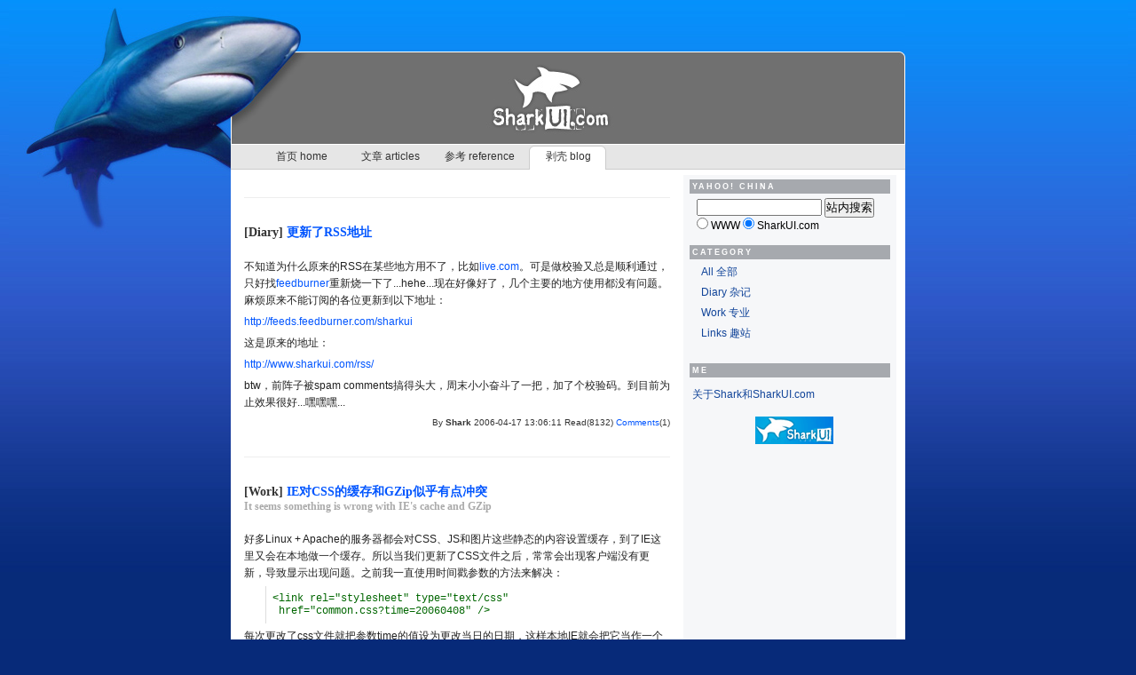

--- FILE ---
content_type: text/html
request_url: http://www.sharkui.com/blog/
body_size: 5575
content:
<!DOCTYPE html PUBLIC "-//W3C//DTD XHTML 1.0 Transitional//EN" "http://www.w3.org/TR/xhtml1/DTD/xhtml1-transitional.dtd">
<html xmlns="http://www.w3.org/1999/xhtml">
<head>
	<meta http-equiv="Content-Type" content="text/html; charset=utf-8" />
	<meta http-equiv="Content-Language" content="zh-cn" />
	<meta name="author" content="Shark" />
	<meta name="keywords" content="xml, news, xhtml, css, web standards, javascript, dom, w3c" />
	<meta name="description" content="Articles and Blogs about Web Standards." />
	<meta name="robots" content="all" />
	<link rel="alternate" type="application/rss+xml" title="RSS" href="/rss/" />
	<link rel="Shortcut Icon" href="/favicon.ico" type="image/x-icon" />
	<title>Blog - SharkUI.com</title>
	<link rel="stylesheet" type="text/css" media="screen" title="当前选择的主题" href="/common/sea.css?v=060705.css" />
	<link rel="alternate stylesheet" type="text/css" media="screen" title="清光 Dive into the Sea" href="/common/sea.css?v=060705.css" />
	<link rel="alternate stylesheet" type="text/css" media="screen" title="冥焰 Go to the Hell" href="/common/hell.css?v=060705.css" />
	<script type="text/javascript" src="/common/common.js"></script>
	<script type="text/javascript" src="/blanc/blanc.js"></script>
	<script>
		var _hmt = _hmt || [];
		(function() {
		       	var hm = document.createElement("script");
			hm.src = "https://hm.baidu.com/hm.js?6503c4d5a96f4b96dfdc3abf5834a2d9";
			var s = document.getElementsByTagName("script")[0]; 
			s.parentNode.insertBefore(hm, s);
		})();
	</script>
</head>
<body id="blog">
<div id="container">
	<div id="header">
		<div id="toolbar"></div>
		<div id="sitetitle">SharkUI.com</div>
		<div id="menu">
			<menu>
				<li class="hidden"><a href="#content">跳过导航 skip the menu</a></li>
				<li id="menuHome"><a href="/" title="返回首页">首页 home</a></li>
				<li id="menuArticles"><a href="/articles/" title="本站原创和翻译的文章">文章 articles</a></li>
				<li id="menuRefer"><a href="/reference/htmltags/" title="各种速查参考资料">参考 reference</a></li>
				<li id="menuBlog"><a href="/blog/" title="仅仅是记录">剥壳 blog</a></li>
			</menu>
		</div>
	</div>
	<div id="content">
		<div id="main">
		<h1 class="list">[Diary] <a href="blog.php?id=39">更新了RSS地址</a></h1><h2 class="list"></h2><p>不知道为什么原来的RSS在某些地方用不了，比如<a href="http://www.live.com">live.com</a>。可是做校验又总是顺利通过，只好找<a href="http://www.feedburner.com">feedburner</a>重新烧一下了...hehe...现在好像好了，几个主要的地方使用都没有问题。麻烦原来不能订阅的各位更新到以下地址：</p>
<p><a href="http://feeds.feedburner.com/sharkui">http://feeds.feedburner.com/sharkui</a></p>
<p>这是原来的地址：</p>
<p><a href="http://www.sharkui.com/rss/">http://www.sharkui.com/rss/</a></p>
<p>btw，前阵子被spam comments搞得头大，周末小小奋斗了一把，加了个校验码。到目前为止效果很好...嘿嘿嘿...</p><p class="author">By <strong>Shark</strong>&nbsp;2006-04-17 13:06:11&nbsp;Read(8132)&nbsp;<a href="/comments/view.php?id=39">Comments</a>(1)</p><h1 class="list">[Work] <a href="blog.php?id=36">IE对CSS的缓存和GZip似乎有点冲突</a></h1><h2 class="list">It seems something is wrong with IE's cache and GZip</h2><p>好多Linux + Apache的服务器都会对CSS、JS和图片这些静态的内容设置缓存，到了IE这里又会在本地做一个缓存。所以当我们更新了CSS文件之后，常常会出现客户端没有更新，导致显示出现问题。之前我一直使用时间戳参数的方法来解决：</p>
<pre>&lt;link rel=&quot;stylesheet&quot; type=&quot;text/css&quot; <br> href=&quot;common.css?time=20060408&quot;&nbsp;/&gt;</pre>
<p>每次更改了css文件就把参数time的值设为更改当日的日期，这样本地IE就会把它当作一个新的文件更新一次。</p>
<p>但是在最近做的项目中发现一个比较奇怪的问题，服务器端做了gzip压缩，到客户端第一次解压的时候没问题，第二次访问的时候ie从cache里读文件就出问题了，只能读出前面大约一两千个字节。在两台win2000+ie6的机子上重现了这个问题，XP的还没有发现。</p>
<p>最终的解决方案是在时间戳参数后面再加上一个.css结尾，也就是这么写：</p>
<pre>&lt;link rel=&quot;stylesheet&quot; type=&quot;text/css&quot; <br> href=&quot;common.css?time=20060408.css&quot;&nbsp;/&gt;</pre>
<p>然后就一切正常了...<img src="/admin/cms/FCKeditor/editor/images/smiley/msn/whatchutalkingabout_smile.gif" alt=""/></p>
<p>大概IE在从缓存里读文件的时候还得对文件扩展名做一个判断，所以这么加一下它就认了。我自己对这个解释不甚满意，所以如果你有标准答案麻烦留个言<img src="/admin/cms/FCKeditor/editor/images/smiley/msn/regular_smile.gif" alt=""/></p>
<p>BTW，这个现象在.js文件上同样重现了。</p><p class="author">By <strong>Shark</strong>&nbsp;2006-04-08 23:27:02&nbsp;Read(6442)&nbsp;<a href="/comments/view.php?id=36">Comments</a>(1)</p><h1 class="list">[Diary] <a href="blog.php?id=35">把首页稍微改了一下</a></h1><h2 class="list">The frontpage has been modified</h2><p>把首页稍稍调了一下，blog的链接移到了上边，心理暗示自己有事没事写点小东西也行....<img src="/admin/cms/FCKeditor/editor/images/smiley/msn/lightbulb.gif" alt=""/><img src="/admin/cms/FCKeditor/editor/images/smiley/msn/teeth_smile.gif" alt=""/></p>
<p>另外右下角加了两个朋友的私人广告，暂时每人欠我一顿饭吧，嗯，就这样了....嘿嘿</p><p class="author">By <strong>Shark</strong>&nbsp;2006-04-08 23:07:55&nbsp;Read(6770)&nbsp;<a href="/comments/view.php?id=35">Comments</a>(0)</p><h1 class="list">[Diary] <a href="blog.php?id=34">忘了交钱……</a></h1><h2 class="list"></h2><p>完全没有意识到这个网站建立快一年了，结果忘了给域名续费，被停止服务了几天。</p>
<p>这次一口气交了三年的钱，应该没什么问题了。谢谢这几天给我来信的朋友们，说实话有时候我自己都不太敢上来看。有这么多人关心这里，可是更新进度实在是太慢了，i feel shame...</p>
<p>不过最近还是不太可能在这上面投入更多的精力，公司里的项目进度很紧。等那个项目发布之后，一定可以和大家分享更多的经验。自己先期待一下&hellip;&hellip;hehe^_^</p><p class="author">By <strong>Shark</strong>&nbsp;2006-01-13 12:48:07&nbsp;Read(6781)&nbsp;<a href="/comments/view.php?id=34">Comments</a>(1)</p><h1 class="list">[Diary] <a href="blog.php?id=31">《24小时》中的UI设计</a></h1><h2 class="list">UI Design in 24</h2><p>　　上个周末一口气把《24小时》第四季看光了，直看得两眼发直，小心肝扑痛扑痛呀&hellip;&hellip;<img alt="" src="/admin/cms/FCKeditor/editor/images/smiley/msn/tounge_smile.gif"/></p>
<p>　　在前几季里似乎好人清一色Mac，恐怖分子则清一色PC。这一次变了，全是PC，也全是Linux，不过坏人用的似乎全是<a href="http://www.alienware.com/" target="_blank">AlienWare</a>出的笔记本。看下面，有点Cool的吧<img alt="" src="/admin/cms/FCKeditor/editor/images/smiley/msn/devil_smile.gif"/></p>
<p align="left"><img alt="" src="http://www.sharkui.com/articles/examples/30/001.jpg"/></p>
<p>看完壳子看系统界面（VIM？）：</p>
<p align="left"><img alt="" src="http://www.sharkui.com/articles/examples/30/008.jpg"/></p>
<p align="left">放大看个细节。不知道为什么高科技的东西都要少一个角？<img src="/admin/cms/FCKeditor/editor/images/smiley/msn/whatchutalkingabout_smile.gif" alt=""/></p>
<p align="left"><img src="http://www.sharkui.com/articles/examples/30/005.jpg" alt=""/></p>
<p align="left">根据目击者还原人脸的软件</p>
<p align="left"><img src="http://www.sharkui.com/articles/examples/30/006.jpg" alt=""/></p>
<p align="left">卫星照片</p>
<p align="left"><img src="http://www.sharkui.com/articles/examples/30/007.jpg" alt=""/></p>
<p align="left">PDA的界面：</p>
<p align="left"><img src="http://www.sharkui.com/articles/examples/30/002.jpg" alt=""/></p>
<p align="left">电话机的界面：</p>
<p align="left"><img src="http://www.sharkui.com/articles/examples/30/004.jpg" alt=""/></p>
<p>&nbsp;</p><p class="author">By <strong>Shark</strong>&nbsp;2005-09-21 21:05:13&nbsp;Read(9744)&nbsp;<a href="/comments/view.php?id=31">Comments</a>(6)</p><h1 class="list">[Diary] <a href="blog.php?id=30">郁闷，丢失了一个月的评论</a></h1><h2 class="list"></h2>一次误操作，丢失了从8月至今的所有评论&hellip;&hellip;郁闷郁闷&hellip;&hellip;<img src="/admin/cms/FCKeditor/editor/images/smiley/msn/cry_smile.gif" alt=""/><p class="author">By <strong>Shark</strong>&nbsp;2005-09-21 00:09:36&nbsp;Read(2547)&nbsp;<a href="/comments/view.php?id=30">Comments</a>(0)</p><h1 class="list">[Diary] <a href="blog.php?id=28">欢迎大家多参与讨论</a></h1><h2 class="list">Please leave your comment</h2><p>　　难道所有的人都去玩魔兽了么？<a href="http://www.alistapart.com" target="_blank">ALA</a>一直没有发新的文章，<a href="http://www.sharkui.com/wsba/" target="_blank">WSBA</a>上也老长时候没有新的好文章了&hellip;&hellip;</p>
<p>　　这个站点的访问量慢慢爬上来了，虽然每天也就100IP左右，但和两个月前的门可罗雀相比，已是翻天覆地了^_^。所以看着两三页就翻到底的内容，心里真是觉得对不起这些来访的朋友。</p>
<p>　　最近一阵子工作也特别忙，只有在周末的时候抽点时间总结经验性质地写些东西。所以希望所有对Web标准感兴趣的朋友能多参与讨论，我写的东西肯定有不足、疏漏的地方，或者你有更好的技术或方法，请一定和大家分享。谢谢啦^_^</p><p class="author">By <strong>Shark</strong>&nbsp;2005-06-30 21:41:37&nbsp;Read(3324)&nbsp;<a href="/comments/view.php?id=28">Comments</a>(8)</p><h1 class="list">[Diary] <a href="blog.php?id=25">增加了CSS主题选择器</a></h1><h2 class="list">CSS switcher was added this night</h2><p>　　数月之前匆匆忙忙赶工时遗留了一些网站结构上的缺陷，周末把所有页面的php模板重新写了一遍，总算是都解决了。忙了两日之后发现从前台看什么变化也没有，巨没有成就感，今晚咬咬牙继续奋斗，终于增加了一个CSS主题选择器。可以在首页搜索框的下方发现这个选择器，目前只提供了两种风格选择（想了很久才取出两个臭屁的名字，哈哈&hellip;&hellip;），have a try?^_^</p>
<p>　　选择器用Cookie记忆用户的选择，制作方式可以参考ALA的《<a href="http://www.alistapart.com/articles/phpswitch/" target="_blank">Builder a PHP Switcher</a>》。不过这里面的代码写法有点老，在php4下可能无法正常运行，希望这周能有空把制作方式写个教程。</p><p class="author">By <strong>Shark</strong>&nbsp;2005-06-12 22:10:20&nbsp;Read(3490)&nbsp;<a href="/comments/view.php?id=25">Comments</a>(4)</p>			<div class="pageChanger">Page:
				 1 <a href="?p=1">2</a> <a href="?p=2">3</a> 			</div>
		</div>
		<div id="sidebar">
						<h3>yahoo! China</h3>
			<form method="get" action="http://www.yahoo.com.cn/search" target="yahoo" id="siteSearch">
			<input type="hidden" name="source" value="site_search">
			<input type="text" name="p" size="16" maxlength="50"> <input type="submit" value="站内搜索" name="submit"><br />
			<input type="radio" name="vs" value="" /> WWW <input type="radio" name="vs" value="www.sharkui.com" checked="checked" /> SharkUI.com 
			</form>			<h3>category</h3>
						<ul>
				<li><a href="/blog/">All 全部</a></li>
				<li><a href="/blog/?c=Diary">Diary 杂记</a></li>
			    <li><a href="/blog/?c=Work">Work 专业</a></li>
			    <li><a href="/blog/?c=Links">Links 趣站</a></li>
			</ul>			<h3>me</h3>
			<p><a href="/about/">关于Shark和SharkUI.com</a></p>
			<p class="img"><a href="http://www.sharkui.com"><img src="/images/icon/sharkui_icon_88x31.gif" width="88" height="31" border="0" align="middle" alt="SharkUI Logo"/></a></p>
		</div>
		<div class="clearbox"></div>
	</div>
	<div id="footer">
		<div>
			<p><a href="http://creativecommons.org/licenses/by-sa/2.0/deed.zh_TW" target="_blank"><img src="/images/icon/somerights20.png" alt="Creative Commons License" width="88" height="31" border="0" align="left" /></a>Except where otherwise noted, this site is licensed under a <a href="http://creativecommons.org/licenses/by-sa/2.0/deed.zh_TW" target="_blank">Creative Commons License</a>.<br />
				除非特别说明，本站所有内容依<a href="http://creativecommons.org/licenses/by-sa/2.0/deed.zh_TW" target="_blank">创作共享授权同意书</a>授权。</p>
		</div>
	</div>
</body>
</html>

--- FILE ---
content_type: text/css
request_url: http://www.sharkui.com/common/sea.css?v=060705.css
body_size: 2231
content:
@charset "utf-8";
/* CSS Document, SharkUI.com*/
/* Global settings */
*{
	margin:0;
	padding:0;
}
body, body div, body p, body th, body td, body li, body dd{
	font-family:Geneva, Arial, Helvetica, sans-serif;
    font-size:12px;
}
body{
	background:#072A79 url("/images/sea/body_bk.jpg") top repeat-x;
}
h1{
	font-size:16px;
	font-weight:bold;
	color:#06F;
	margin-top:30px;
	margin-bottom:10px;
	font-family:Georgia;
	text-align:center;
}
h2{
	font-size:14px;
	font-weight:bold;
	color:#666;
	margin-bottom:30px;
	font-family:Georgia;
	text-align:center;
}
h3{
	margin:5px 17px 5px 7px;
	padding:3px;
	font-size:9px;
	font-weight:bold;
	color:#FFF;
	background-color:#A6A9AE;
	text-transform: uppercase;
	letter-spacing: 2px;
}
h4{
	font-family:Arial, Helvetica, sans-serif;
	font-size:14px;
	font-weight:bold;
	color:#333;
	text-align:center;
	margin:40px 0 10px;
}
h5{
	margin-top:30px;
	font-family:Georgia;
	font-size:14px;
	font-weight:bold;
}
h6{
	margin:25px 0 10px;
	padding-top:10px;
	font-family:Georgia;
	font-size:13px;
	font-weight:bold;
	border-top:1px solid #EEE;
	clear:both;
}
h6 span{
	font:normal 12px arial ;
	color:#333;
}
body#reference h1{
	text-align:left;
	color:#111;
	font-size:22px;
	margin:15px 0 30px;
}
h1.list{
	margin:30px 0 0;
	padding-top:30px;
	font-size:14px;
	font-weight:bold;
	font-family:Georgia;
	color:#333;
	text-align:left;
	border-top:1px solid #EEE;
}
h2.list{
	margin:0 0 20px;
	font-size:12px;
	font-family:verdana;
	font-style:normal;
	text-align:left;
	color:#aaa;
}
hr{
	clear:both;
	border:#000000 0px solid;
	border-top:1px #EEE solid;
	height:0px;
}
p{
	margin:5px 0;
	color:#222;
	line-height:160%;
}
p.author{
	clear:both;
	color:#333;
	margin:5px 0 15px;
	text-align:right;
	font-size:10px;
	font-family:Geneva, Arial, Helvetica, sans-serif;
}
p.alaCopyright{
	margin-top:50px;
	text-align:right;
	line-height:180%;
	color:#333;
}
p.figure{
	margin:20px 0;
	text-align:center;
	color:#666;
}
p.img{
	text-align:center;
	margin:20px 0;
}
p.paraComm{
	width:100%;
	padding:0;
	margin:0;
	word-break:break-all;
	overflow:hidden;
}
p.linkExchange{
	margin:10px 20px;
}
p.return{
	text-indent:12px;
	background:transparent url(/images/icon/arrow_return.gif) left center no-repeat;
	margin:50px 0 20px;
}
p.txtR{
	text-align:right;
}
ul{
	list-style-type:none;
	margin:0;
	padding:0;
}
ol{
	margin-left:50px;
	list-style-type:decimal;
}
#content li{
	line-height:1.5em;
}
ul.articleList{
	margin-left:10px;
	list-style-type:none;
}
ul.articleList li{
	clear:both;
	display:block;
	height:20px;
}
ul.inlineList{
	margin-left:15px;
}
ul.inlineList li{
	display:inline;
	height:16px;
	margin-right:15px;
}
ul#netpick{
	margin-left:20px;
}
ul#netpick li{
	list-style-type:circle;
	margin-bottom:15px;
}
ul#netpick li a{
	display:block;
	margin-bottom:6px;
	font-size:13px;
}
ul.myweb-list{
	margin-left:30px;
	list-style-type:circle;
}
ul.myweb-list li{
	margin-bottom:8px;
}
pre{
	display:block;
	font-family:"Courier New", Courier, mono;
	margin:5px 0 5px 24px;
	padding:7px;
	border-left:1px solid #DDD;
	line-height:normal;
	color:#060;
}
code{
	font-family:"Courier New", Courier, mono;
	color:#060;
}
code strong, pre strong{
	color:#663333;
}
code del, pre del{
	color:#666;
}
img{
	border:0;
}
p img{
	margin:5px;
}
table{
	border:1px solid #DDD;
}
table tr.odd{
	background-color:#ECF7FF;
}
table td,table th{
	text-align:center;
	border-right:1px solid #EEE;
	height:30px;
}
table td[scope]{
	text-align:left;
}
dl{
	margin-bottom:8px;
}
dt{
	color:#336600;
	font-weight:bold;
}
dd{
	margin:0 0 8px 12px;
}
dl code,p code{
	display:inline;
	color:#336600;
	margin:0;
	padding:0;
	border:0;
}
acronym,abbr{
	text-decoration:none;
	border-bottom:1px dotted #555;
	cursor:help;
}
/* Public Settings */
.hidden{
	display:none;
}
.clearbox{
   border-top:1px solid transparent !important;
   margin-top:-1px !important;
   border-top:0;
   margin-top:0;
   clear:both;
   visibility:hidden;
}
.articleInfo{
	font-size:10px;
	color:#999999;
	display:block;
	float:right;
	height:20px;
	line-height:20px;
}
.articleTitle{
	display:block;
	float:left;
	height:20px;
	line-height:20px;
}
/* Private Settings */
#container{
	text-align:center;
	background:url(/images/sea/container_bk.jpg) top center no-repeat;
}
#header{
	margin-bottom:9px;
	width:760px;
	margin:0 auto;
	background-image: url(/images/sea/title_bk.jpg);
}
#toolbar{
	height:30px;
}
#sitetitle{
	height:132px;
	text-indent:-9999px;
}
#menu{
	text-align:center;
	height:29px;
	line-height:29px;
	background-image: url("/images/sea/menu_bk_050104.jpg");
}
menu{
	display:block;
	width:700px;
	margin:0 auto;
}
menu li{
	float:left;
	width:100px;
	text-align:center;
	list-style-type:none;
}
body#home li#menuHome,
body#aggregator li#menuWSBA,
body#articles li#menuArticles,
body#blog li#menuBlog,
body#hunt li#menuHunt,
body#gallery li#menuGallery,
body#links	li#menuLinks,
body#about li#menuAbout,
body#reference li#menuRefer{
	background-image: url("/images/sea/menu_btn_s_bk_050104.gif");
	color:#000;
}
#menu a{
	display:block;
	color:#333;
	text-decoration:none;
}
#menu a:hover{
	background:#E6E6E6 url("/images/sea/menu_btn_h_bk_050104.gif");
}
#content{
	width:760px;
	margin:0 auto;
	padding-bottom:30px;
	text-align:left;
	border-top:1px solid #FFF;
	background-image: url("/images/sea/content_bk_050108.gif");
}
#content a:link, #content a:visited{
	color:#05F;
	text-decoration:none;
}
#content a:hover, #content a:active{
	color:#D50;
	background-color:#FDA;
	text-decoration:none;
}
#content.fullWidth{
	background-color:#FFF;
	background-image:none;
}
#main{
	float:left;
	width:480px;
	padding:0 5px 0 15px;
	background-color:#FFF;
}
#content.fullWidth #main{
	float:none;
	width:720px;
	margin:0 auto;
}
#sidebar{
	float:right;
	width:250px;
	border-top:5px solid #FFF;
}
#sidebar a:link, #sidebar a:visited{
	color:#149;
	text-decoration:none;
}
#sidebar a:hover, #sidebar a:active{
	color:#F60;
	background-color:#FDA;
	text-decoration:none;
}
#sidebar p{
	margin:10px;
}
#sidebar p.paraComm{
	margin:0;
}
#sidebar ul{
	margin-left:20px;
	margin-bottom:25px;
}
#sidebar ul li{
	width:220px;
	margin-bottom:5px;
	color:#555;
}
#sidebar #postComment div{
	margin-bottom:3px;
}
#footer{
	width:760px;
	margin:0 auto;
	padding:10px 0 45px;
	background:#FFF url(/images/sea/footer_bk_2.jpg) bottom center no-repeat;
	text-align:center;
	border-top:1px solid #E8ECF2;
}
#footer div{
	width:660px;
	margin:0 auto;
	text-align:left;
}
#footer div p{
	color:#666666;
}
#footer div img{
	margin-right:20px;
}
#footer a:link, #footer a:visited{
	color:#05F;
	text-decoration:none;
}
#footer a:hover, #footer a:active{
	color:#F60;
	background-color:#FDA;
	text-decoration:none;
}
#errorDesc{
	background-color:#FFFFFF;
	height:100px;
	line-height:100px;
	text-align:center;
	font-size:14px;
}
#ICP{
	margin-top:5px;
	text-align:center;
	font-size:9px;
}
#ICP a:link,#ICP a:visited{
	color:#003;
}
#siteSearch{
	margin:5px 15px 15px;
}
#add_to_yahoo_myweb{
	margin-top:40px;
	text-align:right;
}
/*Classes*/
.comment{
	padding:10px 10px 25px;
	border-bottom:1px solid #E6E6E6;
}
.sideComm{
	margin:30px 20px 0;
}
.comment_info{
	font-size:10px;
}
.pageChanger{
	text-align:center;
	margin:30px 0 0;
	padding:10px 0 0;
	border-top:1px solid #EEE;
}
/*Style Switchers*/
#cssSwitcherSea{
	background:transparent url(/images/icon/style_sea.gif) 0 50% no-repeat;
	text-indent:19px;
}
#cssSwitcherHell{
	background:transparent url(/images/icon/style_hell.gif) 0 50% no-repeat;
	text-indent:19px;
}

--- FILE ---
content_type: text/css
request_url: http://www.sharkui.com/common/hell.css?v=060705.css
body_size: 2218
content:
@charset "utf-8";
/* CSS Document, SharkUI.com*/
/* Global settings */
*{
	margin:0;
	padding:0;
}
body, body div, body p, body th, body td, body li, body dd{
	font-family:Geneva, Arial, Helvetica, sans-serif;
    font-size:12px;
}
body{
	background:#942D02 url("/images/hell/body_bk.jpg") 50% 0 repeat;
}
h1{
	font-size:16px;
	font-weight:bold;
	color:#3D0000;
	margin-top:30px;
	margin-bottom:10px;
	font-family:Georgia;
	text-align:center;
}
h2{
	font-size:14px;
	font-weight:bold;
	color:#666;
	margin-bottom:30px;
	font-family:Georgia;
	text-align:center;
}
h3{
	margin:5px 17px 5px 7px;
	padding:3px;
	font-size:9px;
	font-weight:bold;
	color:#FFF;
	background-color:#3D0000;
	text-transform: uppercase;
	letter-spacing: 2px;
}
h4{
	font-family:Arial, Helvetica, sans-serif;
	font-size:14px;
	font-weight:bold;
	color:#333;
	text-align:center;
	margin:40px 0 10px;
}
h5{
	margin-top:30px;
	font-family:Georgia;
	font-size:14px;
	font-weight:bold;
}
h6{
	margin:25px 0 10px;
	padding-top:10px;
	font-family:Georgia;
	font-size:13px;
	font-weight:bold;
	border-top:1px solid #EEE;
	clear:both;
}
h6 span{
	font:normal 12px arial ;
	color:#333;
}
body#reference h1{
	text-align:left;
	color:#111;
	font-size:22px;
	margin:15px 0 30px;
}
h1.list{
	margin:30px 0 0;
	padding-top:30px;
	font-size:14px;
	font-weight:bold;
	font-family:Georgia;
	color:#333;
	text-align:left;
	border-top:1px solid #EEE;
}
h2.list{
	margin:0 0 20px;
	font-size:12px;
	font-family:verdana;
	font-style:normal;
	text-align:left;
	color:#aaa;
}
hr{
	clear:both;
	border:#000000 0px solid;
	border-top:1px #EEE solid;
	height:0px;
}
p{
	margin:5px 0;
	color:#222;
	line-height:160%;
}
p.author{
	clear:both;
	color:#333;
	margin:5px 0 15px;
	text-align:right;
	font-size:10px;
	font-family:Geneva, Arial, Helvetica, sans-serif;
}
p.alaCopyright{
	margin-top:50px;
	text-align:right;
	line-height:180%;
	color:#333;
}
p.figure{
	margin:20px 0;
	text-align:center;
	color:#666;
}
p.img{
	text-align:center;
	margin:20px 0;
}
p.paraComm{
	width:100%;
	padding:0;
	margin:0;
	word-break:break-all;
	overflow:hidden;
}
p.linkExchange{
	margin:10px 20px;
}
p.return{
	text-indent:12px;
	background:transparent url(/images/icon/arrow_return.gif) left center no-repeat;
	margin:50px 0 20px;
}
p.txtR{
	text-align:right;
}
ul{
	list-style-type:none;
	margin:0;
	padding:0;
}
ol{
	margin-left:50px;
	list-style-type:decimal;
}
#content li{
	line-height:1.5em;
}
ul.articleList{
	margin-left:10px;
	list-style-type:none;
}
ul.articleList li{
	clear:both;
	display:block;
	height:20px;
}
ul.inlineList{
	margin-left:15px;
}
ul.inlineList li{
	display:inline;
	height:16px;
	margin-right:15px;
}
ul#netpick{
	margin-left:20px;
}
ul#netpick li{
	list-style-type:circle;
	margin-bottom:15px;
}
ul#netpick li a{
	display:block;
	margin-bottom:6px;
	font-size:13px;
}
ul.myweb-list{
	margin-left:30px;
	list-style-type:circle;
}
ul.myweb-list li{
	margin-bottom:8px;
}
pre{
	display:block;
	overflow:visible;
	font-family:"Courier New", Courier, mono;
	margin:5px 0 5px 24px;
	padding:7px;
	border-left:1px solid #DDD;
	line-height:normal;
	color:#060;
}
code{
	font-family:"Courier New", Courier, mono;
	color:#060;
}
code strong, pre strong{
	color:#663333;
}
code del, pre del{
	color:#666;
}
img{
	border:0;
}
p img{
	margin:5px;
}
table{
	border:1px solid #DDD;
}
table tr.odd{
	background-color:#ECF7FF;
}
table td,table th{
	text-align:center;
	border-right:1px solid #EEE;
	height:30px;
}
table td[scope]{
	text-align:left;
}
dl{
	margin-bottom:8px;
}
dt{
	color:#336600;
	font-weight:bold;
}
dd{
	margin:0 0 8px 12px;
}
dl code,p code{
	display:inline;
	color:#336600;
	margin:0;
	padding:0;
	border:0;
}
acronym,abbr{
	text-decoration:none;
	border-bottom:1px dotted #555;
	cursor:help;
}
/* Public Settings */
.hidden{
	display:none;
}
.clearbox{
   border-top:1px solid transparent !important;
   margin-top:-1px !important;
   border-top:0;
   margin-top:0;
   clear:both;
   visibility:hidden;
}
.articleInfo{
	font-size:10px;
	color:#999999;
	display:block;
	float:right;
	height:20px;
	line-height:20px;
}
.articleTitle{
	display:block;
	float:left;
	height:20px;
	line-height:20px;
}
/* Private Settings */
#container{
	text-align:center;
}
#header{
	margin-bottom:9px;
	width:760px;
	margin:0 auto;
	background-image: url(/images/hell/title_bk.gif);
}
#toolbar{
	height:30px;
}
#sitetitle{
	height:132px;
	text-indent:-9999px;
}
#menu{
	text-align:center;
	height:29px;
	line-height:29px;
	background-image: url("/images/sea/menu_bk_050104.jpg");
}
menu{
	display:block;
	width:700px;
	margin:0 auto;
}
menu li{
	float:left;
	width:100px;
	text-align:center;
	list-style-type:none;
}
body#home li#menuHome,
body#aggregator li#menuWSBA,
body#articles li#menuArticles,
body#hunt li#menuHunt,
body#blog li#menuBlog,
body#gallery li#menuGallery,
body#links	li#menuLinks,
body#about li#menuAbout,
body#reference li#menuRefer{
	background-image: url("/images/sea/menu_btn_s_bk_050104.gif");
	color:#000;
}
#menu a{
	display:block;
	color:#333;
	text-decoration:none;
}
#menu a:hover{
	background:#E6E6E6 url("/images/sea/menu_btn_h_bk_050104.gif");
}
#content{
	width:760px;
	margin:0 auto;
	padding-bottom:30px;
	text-align:left;
	border-top:1px solid #FFF;
	background-image: url("/images/sea/content_bk_050108.gif");
}
#content a:link, #content a:visited{
	color:#943000;
	text-decoration:none;
}
#content a:hover, #content a:active{
	color:#FFF;
	background-color:#000;
	text-decoration:none;
}
#content.fullWidth{
	background-color:#FFF;
	background-image:none;
}
#main{
	float:left;
	width:480px;
	padding:0 5px 0 15px;
	background-color:#FFF;
}
#content.fullWidth #main{
	float:none;
	width:720px;
	margin:0 auto;
}
#sidebar{
	float:right;
	width:250px;
	border-top:5px solid #FFF;
}
#sidebar a:link, #sidebar a:visited{
	color:#8B2300;
	text-decoration:none;
}
#sidebar a:hover, #sidebar a:active{
	color:#FFF;
	background-color:#000;
	text-decoration:none;
}
#sidebar p{
	margin:10px;
}
#sidebar p.paraComm{
	margin:0;
}
#sidebar ul{
	margin-left:20px;
	margin-bottom:25px;
}
#sidebar ul li{
	width:220px;
	margin-bottom:5px;
	color:#555;
}
#sidebar #postComment div{
	margin-bottom:3px;
}
#footer{
	width:760px;
	margin:0 auto;
	padding:10px 0 45px;
	background:transparent url(/images/hell/footer_bk.gif) bottom center no-repeat;
	text-align:center;
	border-top:1px solid #E8ECF2;
}
#footer div{
	width:660px;
	margin:0 auto;
	text-align:left;
}
#footer div p{
	color:#666666;
}
#footer div img{
	margin-right:20px;
}
#footer a:link, #footer a:visited{
	color:#943000;
	text-decoration:none;
}
#footer a:hover, #footer a:active{
	color:#FFF;
	background-color:#000;
	text-decoration:none;
}
#errorDesc{
	background-color:#FFFFFF;
	height:100px;
	line-height:100px;
	text-align:center;
	font-size:14px;
}
#ICP{
	margin-top:5px;
	text-align:center;
	font-size:9px;
}
#ICP a:link,#ICP a:visited{
	color:#003;
}
#siteSearch{
	margin:5px 15px 15px;
}
#add_to_yahoo_myweb{
	margin-top:40px;
	text-align:right;
}
/*Classes*/
.comment{
	padding:10px 10px 25px;
	border-bottom:1px solid #E6E6E6;
}
.sideComm{
	margin:30px 20px 0;
}
.comment_info{
	font-size:10px;
}
.pageChanger{
	text-align:center;
	margin:30px 0 0;
	padding:10px 0 0;
	border-top:1px solid #EEE;
}
/*Style Switchers*/
#cssSwitcherSea{
	background:transparent url(/images/icon/style_sea.gif) 0 50% no-repeat;
	text-indent:19px;
}
#cssSwitcherHell{
	background:transparent url(/images/icon/style_hell.gif) 0 50% no-repeat;
	text-indent:19px;
}

--- FILE ---
content_type: application/javascript
request_url: http://www.sharkui.com/blanc/blanc.js
body_size: 3604
content:

var _config={debug:false,acrossDomain:false,acrossDomainFileTypes:['css','jpg','js'],deployDelay:3600000}
var _global=this;function undefined(name,obj){if(!obj){obj=_global;}
return(typeof obj[name]=="undefined");}
if(!Array.prototype.push){Array.prototype.push=function(){for(var i=0;i<arguments.length;i++){this[this.length]=arguments[i];}
return this.length;}}
if(!Function.prototype.apply){Function.prototype.apply=function(obj,args){if(typeof(obj)=="undefined")obj=_global;if(typeof(args)=="undefined"||!(args instanceof Array))args=[];var func=this;if(func.constructor.toString().indexOf("Function")==-1)return null;var name="temp__func__";while(typeof(obj[name])!="undefined"){var j=Math.floor(Math.random()*26)+97;name+=String.fromCharCode(j);}
obj[name]=func;var params="";for(var i=0;i<args.length;i++){params+="args["+(i)+"],";}
params=params.substring(0,params.length-1);var result=eval("obj[name]("+params+")");delete obj[name];return result;}}
if(!Function.prototype.call){Function.prototype.call=function(){if(arguments.length==0){this.apply();}else if(arguments[0]instanceof Object){var obj=arguments[0];var args=new Array();for(var i=1;i<arguments.length;i++){args.push(arguments[i]);}
this.apply(obj,args);}}}
Function.prototype.bind=function(object){var __method=this;return function(){__method.apply(object,arguments);}}
function $(){var elements=new Array();for(var i=0;i<arguments.length;i++){var element=arguments[i];if(typeof element=='string')
element=document.getElementById(element);if(arguments.length==1)
return element;elements.push(element);}
return elements;}
if(undefined("blanc")){var blanc={};}
blanc.version={major:0,minor:0,patch:2,flag:"Pre Alpha",revision:Number("060502".match(/[0-9]+/)[0]),toString:function(){with(blanc.version){return major+"."+minor+"."+patch+" ("+flag+revision+")";}}}
blanc.emptyFunction=function(){};blanc.error={toString:function(excep){return((!undefined("message",excep))?excep.message:(undefined("description",excep)?excep:excep.description));},alert:function(message,excep){if(excep){message=message+": "+blanc.error.toString(excep);}
alert(message);}}
blanc.trace=function(target){if(_config.debug){if(!this._firstTraceTime){this._firstTraceTime=new Date();this._lastTraceTime=this._firstTraceTime;}
this._thisTraceTime=new Date();var timeString='<span style="color:#0F6">'+(this._thisTraceTime-this._firstTraceTime)+'(+'+(this._thisTraceTime-this._lastTraceTime)+') &gt; </span>';this._lastTraceTime=this._thisTraceTime;if(!this._traceLogWin){this._traceLogWin=window.open("about:blank","traceLogWin",'toolbar=no,location=no,directories=no,status=no,menubar=no,scrollbar=no,resizable=yes,copyhistory=yes,width=500,height=400,left='+(screen.width-500)+',top='+(screen.height-400)+',screenX='+(screen.width-500)+',screenY='+(screen.height-400));_global.onunload=(function(){this._traceLogWin.close();}).bind(this);this._traceLogWin.document.write('<style>*{font-size:12px;font-family:"Courier New";background-color:#333;color:DDD;}</style>');}
if(typeof(target)=='undefined'){this._traceLogWin.document.write(timeString+'跟踪目标不存在或未定义。<br/>');}else if(typeof(target)=='object'){var msg=''
var obj=target;msg+='------------------------------------------<ul>';for(i in obj){msg+=('<li>'+i+': '+obj[i]+'</li>');}
msg+=('</ul>------------------------------------------<br/>');this._traceLogWin.document.write(timeString+msg);}else if(typeof(target)=='string'){this._traceLogWin.document.write(timeString+target+'<br/>');}else{try{this._traceLogWin.document.write(timeString+target+'<br/>');}catch(e){blanc.error.alert('blanc.trace试图把参数转为字符串时出错。',e)}}
this._traceLogWin.scrollTo(0,65535);}}
blanc.trace('<strong>Blanc System: Debug Mode...</strong>');blanc.trace('Ver '+blanc.version.toString()+'<hr/>');String.prototype.trim=function(wh){if(!this.length){return this;}
if(wh>0){return this.replace(/^\s+/,"");}else if(wh<0){return this.replace(/\s+$/,"");}else{return this.replace(/^\s+|\s+$/g,"");}}
String.prototype.parseUrl=function(){var e=/^((http|https|ftp):\/\/([^:\/\s]+)(:(\d+))?)?([\w\-\/\.]*\/)?([^#?\s\/]+)?(\?[^#?\s]*)?(#[\w\-]+)?$/;if(this.length>0&&this.match(e)){return{url:this,domain:RegExp.$1,protocol:RegExp.$2,host:RegExp.$3,port:RegExp.$5,path:RegExp.$6,file:RegExp.$7,search:RegExp.$8.substr(1),hash:RegExp.$9.substr(1)};}else{return{url:"",protocol:"",host:"",path:"",file:"",search:'',hash:""};}}
String.prototype.parseFilename=function(){var e=/^([^#?\s\/\.]*([^#?\s\/\.]+\.)*)([^#?\s\/\.]+)?$/;if(this.length>0&&this.match(e)){return{filename:this,name:RegExp.$1,ext:RegExp.$3};}else{return{filename:"",name:"",ext:""};}}
blanc.serverEnv=(function(){var pageUrl=_global.location.toString();var domain=pageUrl.parseUrl().domain;var scripts=document.getElementsByTagName("script");var src=''
for(var i=0;i<scripts.length;i++){src=scripts[i].getAttribute("src");if(!src){continue;}
if(src.indexOf('/blanc.js')>-1){var mainScriptUrl=src;break;}}
if(!mainScriptUrl){blanc.trace('异常错误，请确保主js文件名为blanc.js。');return{};}
var u=mainScriptUrl.parseUrl();if(!undefined('url',u)&&u.url!=''){if(u.domain.length>0){var basePath=u.domain+u.path}else{var basePath=(u.path&&u.path.charAt(0)=='/')?(domain+u.path):(domain+pageUrl.parseUrl().path+u.path);}}else{blanc.error.alert('blanc.js文件的引用URL无法解析。');}
return{mainScriptUrl:mainScriptUrl,basePath:basePath,pageUrl:pageUrl,domain:domain};})();blanc.clientEnv={};blanc.io={XMLHTTP_ActiveXObjects:['Msxml2.XMLHTTP','Microsoft.XMLHTTP','Msxml2.XMLHTTP.4.0']}
blanc.io.ajax=function(url,param,onload,onfail){this.url=url;this.param=param;this.onload=onload;this.onfail=onfail;this.transport=this.getTransport();}
blanc.io.ajax.prototype.getTransport=function(){var transport=null;var err=null;try{transport=new XMLHttpRequest();}catch(e){err=e;}
if(!transport){for(var i=0;i<3;++i){var progid=blanc.io.XMLHTTP_ActiveXObjects[i];try{transport=new ActiveXObject(progid);}catch(e){err=e;}
if(transport){blanc.io.XMLHTTP_ActiveXObjects=[progid];break;}}}
if(!transport){blanc.error.alert("XMLHTTP无法调用，可能是您使用的浏览器不支持此特性。",err);return null;}
return transport;}
blanc.io.ajax.prototype.transportListener=function(){if(this.transport.readyState==4){if(this.transport["status"]){if(this.transport.status==200){this.onload(this.transport.responseText);}else{this.onfail(this.transport.status);}}
this.removeTransportListener;}}
blanc.io.ajax.prototype.removeTransportListener=function(){this.transport.onreadystatechange=blanc.emptyFunction;}
blanc.io.ajax.prototype.request=function(){if(_config.acrossDomain){var u=this.url.parseUrl();if(u.domain.length>0&&u.domain!=blanc.serverEnv.domain){var e=u.file.parseFilename().ext;for(var i=0;i<_config.acrossDomainFileTypes.length;i++){if(e==_config.acrossDomainFileTypes[i]){i=0;break;}}
if(!i){this.url=this.url.replace(u.domain,blanc.serverEnv.domain);}}}
var asyn=this.onload?true:false;var method=this.param?'POST':'GET';var ajaxObj=this;if(this.onload||this.onfail){this.transport.onreadystatechange=function(){ajaxObj.transportListener();}}
try{this.transport.open(method,this.url,asyn);if(method=='POST')this.transport.setRequestHeader('Content-type','application/x-www-form-urlencoded');this.transport.setRequestHeader('Connection','close');this.transport.send(this.param);if(this.onload){return null;}
if(this.transport.status==200){return this.transport.responseText;}else{return null;}}catch(e){blanc.trace('[ERROR::blanc.io.ajax.request]打开AJAX连接时出错:'+blanc.error.toString(e));return null;}}
blanc.loader={getIo:function(url,param){var io=new blanc.io.ajax(url,param);return io;},getText:function(url){var text=this.getIo(url,'').request(url);return(text);},replaceInnerHTML:function(id,url){if(!$(id))return;var text=this.getText(url);if(text)$(id).innerHTML=text;},loadJsFile:function(url){var content=this.getText(url);if(content){try{(function(){eval(content);})();return true;}catch(e){blanc.trace('[ERROR::blanc.loader.loadJsFile]执行JS文件内容时出错('+uri+'):'+blanc.error.toString(e));return false;}}else{blanc.trace('[ERROR::blanc.loader.loadJsFile]JS文件不存在或载入失败('+uri+')。');return false;}}}
blanc.module={modules:[],getVersion:function(moduleName){if(undefined("version",blanc.module)){var d=new Date();var q='?ver='+(_config.debug?d.getTime():(d.getTime()-d.getTime()%_config.deployDelay))+'.js';if(!blanc.loader.loadJsFile(blanc.serverEnv.basePath+'_deployment.js'+q)){blanc.trace('_deployment.js载入失败');}}
if(!undefined("version",blanc.module)&&blanc.module.version[moduleName]){return _config.debug?d.getTime():blanc.module.version[moduleName];}},provide:function(moduleName){blanc.module.modules[moduleName]='loading';},require:function(name){var moduleName=name;var parts=moduleName.split('.');if(parts.length==2){var uri=blanc.serverEnv.basePath+parts[1]+'/'+parts[1]+'.js';moduleName='blanc.'+parts[1]+'.'+parts[1];}else if(parts.length==3){if(parts[2]!='*'){var uri=blanc.serverEnv.basePath+parts[1]+'/'+parts[2]+'.js';}else{var loadAll=true;var uri=blanc.serverEnv.basePath+parts[1]+'/_module.js';}}else{return false;}
if(this.modules[moduleName]=='loaded'){blanc.trace('模块"'+name+'"已经载入');return false;}
uri+='?ver='+blanc.module.getVersion(moduleName)+'.js';if(blanc.loader.loadJsFile(uri)){if(!loadAll){if(this.modules[moduleName]=='loading'){this.modules[moduleName]='loaded';blanc.trace('模块"'+name+'"载入成功。');return true;}else{return false;}}else{return true;}}else{return false;}}}

--- FILE ---
content_type: application/javascript
request_url: http://www.sharkui.com/common/common.js
body_size: 298
content:
function checkform(){
	if(strLength(document.addcomment.nickname.value) < 1 || strLength(document.addcomment.content.value) < 1){
		alert("请填写您的姓名和评论\nPlease enter your name and comment");
		return(false);
	}else{
		return(true);
	}
}
function strLength(str){
	var i,rt=0;
	for(i=0;i<str.length;i++){
		rt++;
		if(str.charCodeAt(i)>256) rt++;
	}
		return rt;
}